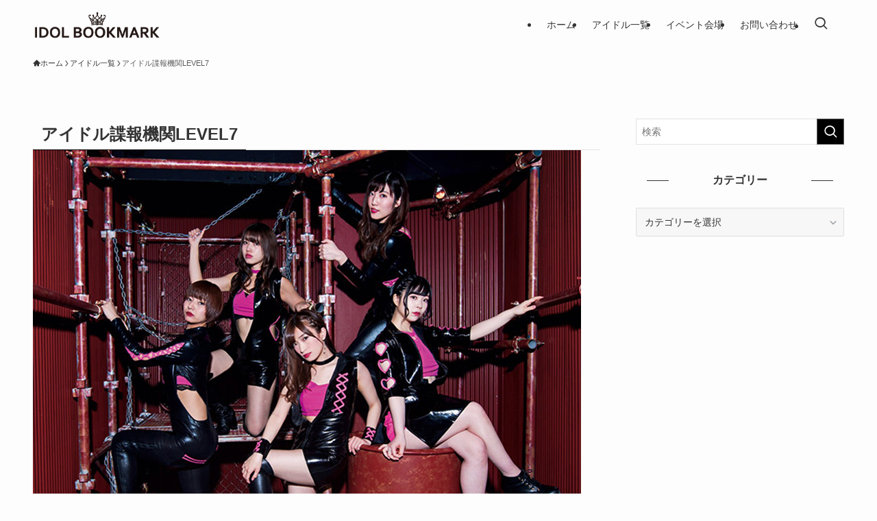

--- FILE ---
content_type: text/html; charset=utf-8
request_url: https://www.google.com/recaptcha/api2/aframe
body_size: 267
content:
<!DOCTYPE HTML><html><head><meta http-equiv="content-type" content="text/html; charset=UTF-8"></head><body><script nonce="BDQl08vkmrL-_eg6Yt3jzw">/** Anti-fraud and anti-abuse applications only. See google.com/recaptcha */ try{var clients={'sodar':'https://pagead2.googlesyndication.com/pagead/sodar?'};window.addEventListener("message",function(a){try{if(a.source===window.parent){var b=JSON.parse(a.data);var c=clients[b['id']];if(c){var d=document.createElement('img');d.src=c+b['params']+'&rc='+(localStorage.getItem("rc::a")?sessionStorage.getItem("rc::b"):"");window.document.body.appendChild(d);sessionStorage.setItem("rc::e",parseInt(sessionStorage.getItem("rc::e")||0)+1);localStorage.setItem("rc::h",'1769121720136');}}}catch(b){}});window.parent.postMessage("_grecaptcha_ready", "*");}catch(b){}</script></body></html>